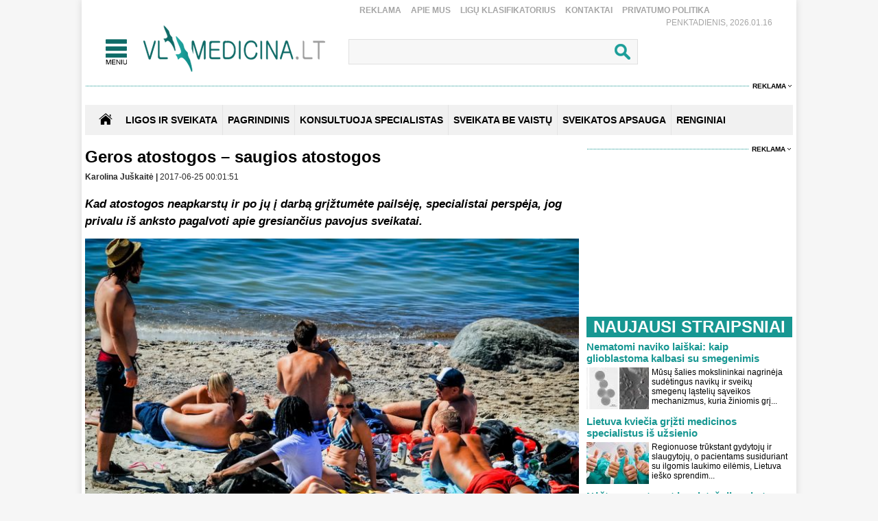

--- FILE ---
content_type: text/html
request_url: https://www.vlmedicina.lt/lt/geros-atostogos--saugios-atostogos
body_size: 14780
content:
<!DOCTYPE HTML>
<html lang="lt">
<head>
<title>Geros atostogos – saugios atostogos</title>
<meta name="author" content="Sveikatos apsauga. Medicina">
<meta http-equiv="content-type" content="text/html; charset=utf-8">
<meta name="robots" content="index, follow"> 
<meta name="description" content="Kad atostogos neapkarstų ir po jų į darbą grįžtumėte pailsėję, specialistai perspėja, jog privalu iš anksto pagalvoti apie gresiančius pavojus sveikatai.">
<meta name="revisit-after" content="2 days">
<base href="https://www.vlmedicina.lt/">
<meta name="keywords" content="atostogos, dehidratacija, saulės smūgis, skendimas, maudynės, saugumas">
<meta name="viewport" content="width=device-width, initial-scale=1.0">
<link rel="shortcut icon" type="image/x-icon" href="favicon.ico">
<link href="_images/medicina.css?v=10" rel="stylesheet" type="text/css">

<script type="text/javascript">
	var HTTP_HEADER="https://www.vlmedicina.lt";
	var HTTP_LANG="lt";
</script>
<script type="text/javascript" src="_images/jquery.js"></script>
<script async type="text/javascript" src="_images/custom.js?v=10"></script><link rel="canonical" href="https://www.vlmedicina.lt/lt/geros-atostogos--saugios-atostogos" ><!-- (C)2000-2013 Gemius SA - gemiusAudience / pp.vlmedicina.lt / Visa aplinka -->
<script type="text/javascript">
<!--//--><![CDATA[//><!--
var pp_gemius_identifier = 'p9BKUXNOa_twFskDZvakHHYXnKSBnNfl0qS1y3GE.5P._7';
// lines below shouldn't be edited
function gemius_pending(i) { window[i] = window[i] || function() {var x = window[i+'_pdata'] = window[i+'_pdata'] || []; x[x.length]=arguments;};};
gemius_pending('gemius_hit'); gemius_pending('gemius_event'); gemius_pending('pp_gemius_hit'); gemius_pending('pp_gemius_event');
(function(d,t) {try {var gt=d.createElement(t),s=d.getElementsByTagName(t)[0],l='http'+((location.protocol=='https:')?'s':''); gt.setAttribute('async','async');
gt.setAttribute('defer','defer'); gt.src=l+'://galt.hit.gemius.pl/xgemius.js'; s.parentNode.insertBefore(gt,s);} catch (e) {}})(document,'script');
//--><!]]>
</script><!-- Digital Matter -->
<script async src="https://core.dimatter.ai/pubs/vlmedicina-lt.min.js"></script>
<script>
       window.dimatter = window.dimatter || [];
       if (window.innerWidth >= 1101){
              window.dimatter.push(['VL00_Pixel']);
              window.dimatter.push(['VL01_1030x250']);
              window.dimatter.push(['VL02_300x600_1']);
              window.dimatter.push(['VL03_300x600_2']);
              window.dimatter.push(['VL04_728x90_1']);
              window.dimatter.push(['VL05_728x90_2']);
              window.dimatter.push(['VL06_728x90_3']);
              window.dimatter.push(['VL07_728x250']);
              window.dimatter.push(['VL12_640x480_OutStream']);
	      window.dimatter.push(['VL20_300x600_3']);
	      window.dimatter.push(['VL21_728x250']);
  window.dimatter.push(['vl_300x600_05']);
  window.dimatter.push(['vl_300x250_04']);
  window.dimatter.push(['vl_300x250_03']);
window.dimatter.push(['VL25_300x600_4']);
       } else {
              window.dimatter.push(['VL08_Mobile_300x250_1']);
              window.dimatter.push(['VL09_Mobile_300x250_2']);
              window.dimatter.push(['VL10_Mobile_Pixel']);
              window.dimatter.push(['VL11_Mobile_300x250_3']);
              window.dimatter.push(['VL13_Mobile_336x252_OutStream']);
              window.dimatter.push(['VL14_Mobile_300x250_4']);
              window.dimatter.push(['VL15_Mobile_300x250_5']);
	      window.dimatter.push(['vl22_mobile_inarticle_300x250']);
	      window.dimatter.push(['vl23_mobile_underarticle_300x250']);
	      window.dimatter.push(['vl24_mobile_300x250_6']);
       }
       window.dimatter.push(['_initialize']);
</script><!-- Global site tag (gtag.js) - Google Analytics -->
<script async src="https://www.googletagmanager.com/gtag/js?id=UA-21229392-1"></script>
<script>
  window.dataLayer = window.dataLayer || [];
  function gtag(){dataLayer.push(arguments);}
  gtag('js', new Date());

  gtag('config', 'UA-21229392-1');
</script>

		<meta property="og:image" content="https://www.vlmedicina.lt/images_mod/naujienos/brelispoilsiautoj922273.jpg">
		<meta property="og:image:width" content="720">
		<meta property="og:image:height" content="575">
		<meta property="og:title" content="Geros atostogos – saugios atostogos">
		<meta property="og:url" content="https://www.vlmedicina.lt/lt/geros-atostogos--saugios-atostogos">
		<meta property="og:type" content="website">
		<meta property="og:description"   content="Kad atostogos neapkarstų ir po jų į darbą grįžtumėte pailsėję, specialistai perspėja, jog privalu iš anksto pagalvoti apie gresiančius pavojus sveikatai."><script type="application/ld+json">{"@context":"http://schema.org/","@type":"NewsArticle","headline":"Geros atostogos u2013 saugios atostogos","author":{"@type":"Organization","name":"Karolina Juu0161kaitu0117"},"dateCreated":"2017-06-23T10:07:24+03:00","datePublished":"2017-06-25T00:01:51+03:00","dateModified":"2017-06-23T10:07:24+03:00","publisher":{"@type":"Organization","name":null,"url":null,"logo":{"@type":"ImageObject","url":"https://www.vlmedicina.lt/"}},"image":{"@type":"ImageObject","url":"https://www.vlmedicina.lt/images_mod/naujienos/brelispoilsiautoj922273.jpg"},"thumbnailUrl":"https://www.vlmedicina.lt/images_mod/naujienos/brelispoilsiautoj922273.jpg","mainEntityOfPage":"https://www.vlmedicina.lt/lt/geros-atostogos--saugios-atostogos","url":"https://www.vlmedicina.lt/lt/geros-atostogos--saugios-atostogos","discussionUrl":"https://www.vlmedicina.lt/lt/geros-atostogos--saugios-atostogos/action=komentaras","description":"Kad atostogos neapkarstu0173 ir po ju0173 u012f darbu0105 gru012fu017etumu0117te pailsu0117ju0119, specialistai perspu0117ja, jog privalu iu0161 anksto pagalvoti apie gresianu010dius pavojus sveikatai.","keywords":["deginimasis","dehidratacija","skendimas","saules-smugis","atostogos","saulu0117s smu016bgis","maudynu0117s","saugumas"],"wordCount":1073,"inLanguage":{"@type":"Language","name":"Lithuanian","alternateName":"lt"},"commentCount":0,"genre":["Sveikas ir grau017eus ku016bnas"]}</script><script src="https://www.vlmedicina.lt/admin/modules/news/news_isv/js/news_custom.js?v=10"></script><a id="hide_print_link" href="https://www.vlmedicina.lt/spausdinimas//lt/geros-atostogos--saugios-atostogos" rel="nofollow" style="display: none;"></a><script language="javascript" type="text/javascript">
function spausdinimas(ta,fullurl) {var mxd_url=document.getElementById("hide_print_link").href;if (fullurl) mxd_url=ta; else if (ta!=null) {mxd_url+="#"+ta;}var papas = window.open(mxd_url,"spausdinimas","toolbar=0,location=0,directories=0,status=0,menubar=0,scrollbars=1,copyhistory=0,resizable=0,width=740,height=600");
  }
 </script>
		<div id="fb-root"></div>
        <script>(function(d, s, id) {
        var js, fjs = d.getElementsByTagName(s)[0];
        if (d.getElementById(id)) return;
        js = d.createElement(s); js.id = id;
        js.src = "https://connect.facebook.net/en_US/sdk.js#xfbml=1&version=v3.0";
        fjs.parentNode.insertBefore(js, fjs);
        }(document, "script", "facebook-jssdk"));</script></head>
<body>
<div id="overlay" onclick="close_popup();"></div><div class="first_table">
<div class="div_pagr_top">
    <div class="div_btn_top_hd"><a href="https://www.vlmedicina.lt/lt/reklama-" title="Reklama" class="btn_hd_top">Reklama</a> <a href="https://www.vlmedicina.lt/lt/apie-mus-" title="Apie mus" class="btn_hd_top">Apie mus</a> <a href="https://www.vlmedicina.lt/lt/ligu-klasifikatorius-" title="Ligų klasifikatorius" class="btn_hd_top">Ligų klasifikatorius</a> <a href="https://www.vlmedicina.lt/lt/kontaktai-" title="Kontaktai" class="btn_hd_top">Kontaktai</a> <a href="https://www.vlmedicina.lt/lt/privatumo-politika" title="Privatumo Politika" class="btn_hd_top">Privatumo Politika</a> </div>
    <div class="div_data_txt">Penktadienis, 2026.01.16</div>
</div>
<div class="div_blt_logo_menu">
	<div class="logo_menu pop_elements">
		<div class="div_meniu1"><a href="javascript:void(0);" class="div_pgr_btn_menu" onclick="show_menu();"></a></div>
		<div class="div_logo1"><a href="https://www.vlmedicina.lt" title="Sveikatos ir medicinos žinios | VLmedicina.lt" class="div_logo"></a></div>
	</div>
   
<div class="menu_top_bg_trans pop_div" id="pop_menu">
	<div class="logo_menu pop_elements">
		<div class="div_meniu1"><a href="javascript:void(0);" class="div_pgr_btn_menu" onclick="show_menu();"></a></div>
		<div class="div_logo1"><a href="https://www.vlmedicina.lt" title="Sveikatos ir medicinos žinios | VLmedicina.lt" class="div_logo"></a></div>
	</div>
	<div class="menu_top_bg1"><div class="div_footBndiv">
				<a href="https://www.vlmedicina.lt/lt/ligos-ir-sveikata-" title="Ligos ir sveikata" class="btn_topmenulink1">Ligos ir sveikata</a>
				<a href="https://www.vlmedicina.lt/lt/ligos-ir-sveikata-/man-rupi" title="Man rūpi" class="btn_topmenulink2">Man rūpi</a><a href="https://www.vlmedicina.lt/lt/man-rupi/sirdis-ir-kraujotaka" title="Širdis ir kraujotaka" class="btn_topmenulink3">Širdis ir kraujotaka</a><a href="https://www.vlmedicina.lt/lt/man-rupi/plauciai-ir-kvepavimas-" title="Plaučiai ir kvėpavimas " class="btn_topmenulink3">Plaučiai ir kvėpavimas </a><a href="https://www.vlmedicina.lt/lt/man-rupi/virskinimo-sistema" title="Virškinimo sistema" class="btn_topmenulink3">Virškinimo sistema</a><a href="https://www.vlmedicina.lt/lt/man-rupi/endokrinine-sistema" title="Endokrininė sistema" class="btn_topmenulink3">Endokrininė sistema</a><a href="https://www.vlmedicina.lt/lt/man-rupi/smegenys-nervu-sistema" title="Smegenys, nervų sistema" class="btn_topmenulink3">Smegenys, nervų sistema</a><a href="https://www.vlmedicina.lt/lt/man-rupi/slapimo-organai-ir-inkstai" title="Šlapimo organai ir inkstai" class="btn_topmenulink3">Šlapimo organai ir inkstai</a><a href="https://www.vlmedicina.lt/lt/man-rupi/stuburas-kaulai-sanariai" title="Stuburas, kaulai, sąnariai" class="btn_topmenulink3">Stuburas, kaulai, sąnariai</a><a href="https://www.vlmedicina.lt/lt/man-rupi/raumenys-ir-sausgysles" title="Raumenys ir sausgyslės" class="btn_topmenulink3">Raumenys ir sausgyslės</a><a href="https://www.vlmedicina.lt/lt/man-rupi/lytiniai-organai-" title="Lytiniai organai" class="btn_topmenulink3">Lytiniai organai</a><a href="https://www.vlmedicina.lt/lt/man-rupi/oda-plaukai-ir-nagai" title="Oda, plaukai ir nagai" class="btn_topmenulink3">Oda, plaukai ir nagai</a><a href="https://www.vlmedicina.lt/lt/man-rupi/limfmazgiai-kraujas-ir-imunitetas-" title="Limfmazgiai, kraujas ir imunitetas " class="btn_topmenulink3">Limfmazgiai, kraujas ir imunitetas </a><a href="https://www.vlmedicina.lt/lt/man-rupi/krutys" title="Krūtys" class="btn_topmenulink3">Krūtys</a><a href="https://www.vlmedicina.lt/lt/man-rupi/akys" title="Akys" class="btn_topmenulink3">Akys</a><a href="https://www.vlmedicina.lt/lt/man-rupi/ausys-nosis-ir-gerkle" title="Ausys, nosis ir gerklė" class="btn_topmenulink3">Ausys, nosis ir gerklė</a><a href="https://www.vlmedicina.lt/lt/man-rupi/burna-ir-dantys" title="Burna ir dantys" class="btn_topmenulink3">Burna ir dantys</a><a href="https://www.vlmedicina.lt/lt/man-rupi/psichikos-ligos" title="Psichikos ligos" class="btn_topmenulink3">Psichikos ligos</a>
			</div><div class="div_footBndiv">
					<div class="btn_topmenudiv1">&nbsp;</div>
					<a href="https://www.vlmedicina.lt/lt/ligos-ir-sveikata-/simptomai-ir-ligos" title="Simptomai ir ligos" class="btn_topmenulink2">Simptomai ir ligos</a><a href="https://www.vlmedicina.lt/lt/simptomai-ir-ligos/alergija" title="Alergija" class="btn_topmenulink3">Alergija</a><a href="https://www.vlmedicina.lt/lt/simptomai-ir-ligos/vezys-ir-kraujo-ligos-" title="Vėžys ir kraujo ligos " class="btn_topmenulink3">Vėžys ir kraujo ligos </a><a href="https://www.vlmedicina.lt/lt/simptomai-ir-ligos/persalimas-ir-gripas" title="Peršalimas ir gripas" class="btn_topmenulink3">Peršalimas ir gripas</a><a href="https://www.vlmedicina.lt/lt/simptomai-ir-ligos/temperatura" title="Temperatūra" class="btn_topmenulink3">Temperatūra</a><a href="https://www.vlmedicina.lt/lt/simptomai-ir-ligos/kuno-tirpimas" title="Kūno tirpimas" class="btn_topmenulink3">Kūno tirpimas</a><a href="https://www.vlmedicina.lt/lt/simptomai-ir-ligos/skauda-sona" title="Skauda šoną" class="btn_topmenulink3">Skauda šoną</a><a href="https://www.vlmedicina.lt/lt/simptomai-ir-ligos/svorio-kontrole-valgymo-sutrikimai" title="Svorio kontrolė, valgymo sutrikimai" class="btn_topmenulink3">Svorio kontrolė, valgymo sutrikimai</a><a href="https://www.vlmedicina.lt/lt/simptomai-ir-ligos/priklausomybe" title="Priklausomybė" class="btn_topmenulink3">Priklausomybė</a><a href="https://www.vlmedicina.lt/lt/simptomai-ir-ligos/miego-sutrikimai" title="Miego sutrikimai" class="btn_topmenulink3">Miego sutrikimai</a><a href="https://www.vlmedicina.lt/lt/simptomai-ir-ligos/nuovargis-ir-silpnumas" title="Nuovargis ir silpnumas" class="btn_topmenulink3">Nuovargis ir silpnumas</a><a href="https://www.vlmedicina.lt/lt/simptomai-ir-ligos/infekcines-ligos" title="Infekcinės ligos" class="btn_topmenulink3">Infekcinės ligos</a>
				</div><div class="div_footBndiv">
					<div class="btn_topmenudiv1">&nbsp;</div>
					<a href="https://www.vlmedicina.lt/lt/ligos-ir-sveikata-/psichologija" title="Psichologija" class="btn_topmenulink2">Psichologija</a><a href="https://www.vlmedicina.lt/lt/ligos-ir-sveikata-/sveika-vaikyste" title="Sveika vaikystė" class="btn_topmenulink2">Sveika vaikystė</a><a href="https://www.vlmedicina.lt/lt/ligos-ir-sveikata-/zvilgsnis-i-praeiti" title="Žvilgsnis į praeitį" class="btn_topmenulink2">Žvilgsnis į praeitį</a><a href="https://www.vlmedicina.lt/lt/ligos-ir-sveikata-/sveika-senatve" title="Sveika senatvė" class="btn_topmenulink2">Sveika senatvė</a>
				</div><div class="div_footBndiv">
				<a href="https://www.vlmedicina.lt/lt/sveikata-be-vaistu" title="Sveikata be vaistų" class="btn_topmenulink1">Sveikata be vaistų</a>
				<a href="https://www.vlmedicina.lt/lt/sveikata-be-vaistu/gydymas-augalais" title="Gydymas augalais" class="btn_topmenulink2">Gydymas augalais</a><a href="https://www.vlmedicina.lt/lt/sveikata-be-vaistu/alternatyvios-terapijos" title="Alternatyvios terapijos" class="btn_topmenulink2">Alternatyvios terapijos</a><a href="https://www.vlmedicina.lt/lt/sveikata-be-vaistu/sveika-mityba" title="Sveika mityba" class="btn_topmenulink2">Sveika mityba</a><a href="https://www.vlmedicina.lt/lt/sveikata-be-vaistu/sveikas-ir-grazus-kunas" title="Sveikas ir gražus kūnas" class="btn_topmenulink2">Sveikas ir gražus kūnas</a><a href="https://www.vlmedicina.lt/lt/sveikata-be-vaistu/vegetaru-virtuve" title="Vegetarų virtuvė" class="btn_topmenulink2">Vegetarų virtuvė</a><a href="https://www.vlmedicina.lt/lt/sveikata-be-vaistu/jogos-asanos" title="Joga" class="btn_topmenulink2">Joga</a><a href="https://www.vlmedicina.lt/lt/sveikata-be-vaistu/sveika-dvasia" title="Sveika dvasia" class="btn_topmenulink2">Sveika dvasia</a><a href="https://www.vlmedicina.lt/lt/sveikata-be-vaistu/sekmes-istorijos" title="Sėkmės istorijos" class="btn_topmenulink2">Sėkmės istorijos</a>
			</div><div class="div_footBndiv">
				<a href="https://www.vlmedicina.lt/lt/renginiai-" title="Renginiai" class="btn_topmenulink1">Renginiai</a>
				
			</div><div class="div_footBndiv">
				<a href="https://www.vlmedicina.lt/lt/konsultuoja-specialistas" title="Konsultuoja specialistas" class="btn_topmenulink1">Konsultuoja specialistas</a>
				
			</div><div class="div_footBndiv">
				<a href="https://www.vlmedicina.lt/lt/sveikatos-apsauga" title="Sveikatos apsauga" class="btn_topmenulink1">Sveikatos apsauga</a>
				
			</div><div class="div_footBndiv">
				<a href="https://www.vlmedicina.lt/lt/nuomone" title="Nuomonė" class="btn_topmenulink1">Nuomonė</a>
				
			</div></div>
</div>
   	<div class="div_search_tbl pop_elements"><form method="post" action="https://www.vlmedicina.lt/lt/visos-naujienos/action=search"><input name="search_field" type="text" class="search_form1" onkeyup="search_naujienos(this.value);" autocomplete="off" /><input type="submit" value=" " name="search_submit" class="search_button1" /></form>
		<div class="paieska_div_bg pop_div" id="paieska_results"></div>
	</div>
</div>
<div class="div_reklama995"><span><a href="https://www.vlmedicina.lt/lt/reklama-" class="div_reklama_300link">Reklama</a></span></div><div><div class="top_baner" id="adnet_baneris_div_162"></div></div>
<div style="width:100%; height:0px; overflow:hidden;"><div class="top_baner" id="adnet_baneris_div_171"></div></div>
<div class="div_first_menu_silver_bg">
		<div class="div_first_menu_home"><a href="https://www.vlmedicina.lt" class="div_house_btn"></a></div>
    <div class="div_first_menu_tbl">
		<a href="https://www.vlmedicina.lt/lt/ligos-ir-sveikata" class="first_menu" title="Ligos ir sveikata">Ligos ir sveikata</a><div class="div_first_menu_line"></div><a href="https://www.vlmedicina.lt" class="first_menu" title="Pagrindinis">Pagrindinis</a><div class="div_first_menu_line"></div><a href="https://www.vlmedicina.lt/lt/konsultuoja-specialistas---" class="first_menu" title="KONSULTUOJA SPECIALISTAS">KONSULTUOJA SPECIALISTAS</a><div class="div_first_menu_line"></div><a href="https://www.vlmedicina.lt/lt/sveikata-be-vaistu-" class="first_menu" title="SVEIKATA BE VAISTŲ">SVEIKATA BE VAISTŲ</a><div class="div_first_menu_line"></div><a href="https://www.vlmedicina.lt/lt/sveikatos-apsauga-" class="first_menu" title="SVEIKATOS APSAUGA">SVEIKATOS APSAUGA</a><div class="div_first_menu_line"></div><a href="https://www.vlmedicina.lt/lt/renginiai--" class="first_menu" title="RENGINIAI">RENGINIAI</a>
    </div>
</div><div class="div_first_table_main1">
      <div class="divh1new">
  <h1>Geros atostogos – saugios atostogos</h1>
</div>
<div class="str_name_nrdata">
    <b>Karolina Juškaitė | </b>2017-06-25 00:01:51
    </div>
	<div class="teksas_naujienos"><p><strong><em>Kad atostogos neapkarstų ir po jų į darbą grįžtumėte pailsėję, specialistai perspėja, jog privalu iš anksto pagalvoti apie gresiančius pavojus sveikatai.</em></strong></p>

<div class="naujiena_width100" style="text-align:center">
<figure class="image" class="naujiena_width100" style="display:inline-block"><img id="image_2"  alt="" src="https://www.vlmedicina.lt/images_mod/gallery/2017/06/brelispoilsiautoj922273.jpg" class="naujiena_width100" width="720" />
<figcaption class="naujiena_width100" style="width:720px; text-align:center;">&copy; VLMEDICINA.LT (A. Kubaičio) nuotr.</figcaption>
</figure><div class="naujiena_width100" style="clear:both;"><div class="reklama_720"><span><a href="https://www.vlmedicina.lt/lt/reklama-" class="div_reklama_300link">Reklama</a></span></div>
    <div class="reklama_720img"><div class="top_baner" id="adnet_baneris_div_173"></div></div></div>
</div>

<p>Vasarą žmonės deginasi saulėje, kad oda įgautų švelniai rusvą atspalvį. Šis jiems dažniausiai asocijuojasi su gera sveikata, estetiniu grožiu. Bet ar žinote, kokį pavojų kelia tiesioginiai saulės spinduliai?</p>

<p>Pernelyg ilgai deginantis saulėje, ultravioletiniai spinduliai pakenkia odai. Šie spinduliai įsiskverbia į odą ir gali ją pažeisti &ndash; nuo nedidelio paraudimo iki antro laipsnio nudegimo su pūslėmis. Ultravioletiniai spinduliai ne tik nudegina. Kartais jie sukelia ilgalaikių sveikatos problemų, tokių kaip odos senėjimas ir odos vėžys. Būtent dėl to į ultravioletinių spindulių poveikį negalima numoti ranka. Labai šviesios odos, šlakuoti, daug apgamų turintys žmonės sunkiau pakelia saulės spindulių poveikį, nes jų organizme yra mažiau melanino. Tokie asmenys daug labiau linkę susirgti odos vėžiu.</p>

<p>Saulės spindulių sukeltas nudegimas pasireiškia ne iš karto. Oda parausta ir ima skaudėti praėjus kelioms valandoms po deginimosi saulėje. Paskui oda ima luptis. Nudegimų simptomai pasireiškia kiekvienam individualiai. Oda parausta, tampa karšta, skauda, peršti. Jei nudegimas didesnis, pavyzdžiui, antro laipsnio, iškyla skaidraus skysčio prisipildžiusių pūslių. Labai skausmingas bet koks prisilietimas prie tokios odos. Žmogui gali pakilti temperatūra, ima krėsti šaltis, darosi silpna.</p>

<p>Geriausias būdas išvengti nudegimo &ndash; saugotis tiesioginių saulės spindulių. Derėtų vengti saulės nuo 11 iki 16 val., nes tuo metu jos spinduliai kenksmingiausi. Galvą reikėtų prisidengti kepuraite, vilkėti šviesius, lengvus marškinėlius ilgomis rankovėmis, akis saugoti saulės akiniais su stipriu UV filtru. Reikėtų naudoti apsauginį kremą. Eiti iš namų patartina tik pasitepus kremu nuo saulės. Iš naujo pasitepti juo privalu paplaukiojus vandens telkinyje, nes oras ir smėlis sumažina kremo efektyvumą.</p>

<p><strong>Saulės pinklės</strong></p>

<p>Šilumos, arba saulės, smūgis ištinka tada, kai organizmas nepajėgia išskirti užtektinai prakaito kūno temperatūrai sumažinti, todėl kūno temperatūra gali pakilti iki 41 laipsnio ir daugiau. Organizmo galimybės reguliuoti kūno temperatūrą priklauso nuo individualių savybių. Pavyzdžiui, vaikų kūno vėsinimo sistema nėra gerai išsivysčiusi, todėl jiems kur kas labiau gresia šilumos smūgis. Vyresni žmonės taip pat jautriau reaguoja į šilumos perteklių.</p>

<p>Kaip saugotis šilumos smūgio ir ką daryti jam ištikus? Pirmiausia reikėtų atkreipti dėmesį į galbūt nuo saulės nukentėjusį žmogų. Jeigu jo oda paraudusi, karšta, sausa, žmogui sutrinka sąmonė, orientacija, jis tampa irzlus, pulsas yra dažnas ir silpnas, nedelskite ir kvieskite greitąją medicinos pagalbą. Nukentėjusiojo galvą pasukite į šoną, jam nuvilkite drabužius, atvėsinkite kūną &ndash; įvyniokite į šlapias paklodes ar rankšluosčius, stebėkite kvėpavimą ir širdies veiklą.</p>

<p>Tačiau geriausia užbėgti nelaimei už akių. Palaikykite reikiamą skysčių kiekį organizme, per dieną išgerkite maždaug nuo dviejų iki trijų litrų vandens. Atminkite, kad gerti būtina net ir tada, jeigu nejaučiate troškulio. Vilkėkite plonų, lengvų, šviesių audinių drabužius. Galvą, ypač vaikams, reikia pridengti nuo saulės. Negerkite alkoholio ir kofeino turinčių skysčių.</p>

<p><strong>Gresia dehidratacija </strong></p><div class="naujiena_width100" style="clear:both;"><div class="reklama_720"><span><a href="https://www.vlmedicina.lt/lt/reklama-" class="div_reklama_300link">Reklama</a></span></div>
    <div class="reklama_720img"><div class="top_baner check_baners_is_none" id="adnet_baneris_div_176"></div></div></div><div class='two-ads'>
<div class='left-ad'>
<div id='vl_300x250_04'></div>
</div>
<div class='right-ad'>
<div id='vl_300x250_03'></div>
</div>
</div>

<p>Dehidratacija &ndash; tai būklė, kai žmogus netenka daug skysčių, sutrinka skysčių pusiausvyra. Daug skysčių prarandama prakaituojant, šlapinantis, vemiant ar viduriuojant. Du trečdalius žmogaus kūno sudaro vanduo, kai skysčių kiekis organizme sumažėja, ištinka dehidratacija. Ji labiau gresia kūdikiams ir vyresniems žmonėms. Ji pasireiškia tokiais simptomais kaip silpnumas, didelis nuovargis, troškulys, išsausėjusi oda, besiveliantis liežuviu, išdžiūvusi burna. Sumažėja šlapimo kiekis, akivaizdžiai matosi įkritusios akys, kamuoja galvos skausmas, šleikštulys.</p>

<p>Valgykite maistą, kuriame yra daug skysčių, pvz., vaisius, daržoves, nuolatos palaikykite skysčių balansą organizme. Kai karšta, venkite intensyviai sportuoti. Geriausia mankštintis ar sportuoti anksti ryte ir vėlai vakare. Prieš mankštą turėtumėte atsigerti, o mankštindamiesi kas 15&ndash;20 minučių gurkštelėti vėsaus vandens. Karščiausiomis valandomis venkite sunkaus fizinio krūvio, apribokite tolimas keliones.</p>

<p><strong>Saugios maudynės </strong></p>

<p>Vasarą žmonės traukia prie vandens telkinių. Bet labai dažnai nė nesusimąsto, jog vėsinančiame baseino, jūros, ežero ar upės vandenyje tyko daugybė pavojų. Visgi maudynėmis reikėtų mėgautis be jokios rizikos. Kasmet vasarą nuskęsta daug žmonių. Ši nelaimė gresia kiekvienam besimaudančiajam, netgi labai šauniam plaukikui. Vis dėlto didžioji skenduolių dalis yra vaikai. Žmonės ima skęsti susiklosčius įvairioms situacijoms, dažniausiai per ilgai išbuvus vandenyje &ndash; dėl raumenų nuovargio ir mėšlungio, maudantis išgėrus alkoholio, nuskęstama ir vandenyje sustojus širdies ar plaučių veiklai.</p>

<p>Paplūdimyje laikykitės gelbėtojų tarnybos nurodymų ir išsiaiškinkite, ką reiškia paplūdimyje pakabintos signalinės vėliavos. Briskite į vandenį palengva, nepulkite stačia galva, nes kūnas turi po truputį priprasti prie vandens temperatūros. Nesimaudykite pavalgę sunkaus maisto ar išgėrę alkoholio. Neplaukiokite giliame vandens telkinyje vieni, plaukite palei krantą. Tik jūsų paties atsargumas ir atsakomybė gali apsaugoti gyvybę.</p>

<p>Vandenyje niekada nepalikite vienų vaikų. Su besimaudančiais mažaisiais turi būti suaugęs žmogus, net jei vaikas yra sekliame vandenyje. Seklumoje mažylis gali prisiryti vandens ir užspringti. Nepatartina vaikams vieniems plaukioti su pripučiamais gelbėjimo ratais, užsimaunamais ant liemens, nes jie ne visada padeda skęstant, o kartais netgi tampa didžiulės nelaimės priežastimi. Neleiskite vaikams plaukioti ir ant pripučiamų čiužinių. Jei imate vaiką kartu plaukioti valtimi, būtina jį apvilkti gelbėjimo liemene.</p>

<p>Jeigu nelaimė visgi atsitiko, tučtuojau kvieskite greitąją pagalbą. Jei vandens gylis ir jūsų galimybės leidžia pasiekti skęstantįjį, su kitais poilsiautojais paplūdimyje sudarykite gyvą grandinę, kad jį pasiektumėte.</p>

<p>Ant kranto ištrauktam skęstančiajam pradėkite daryti dirbtinį kvėpavimą (2 įpūtimai) ir netiesioginį širdies masažą (30 paspaudimų). Prieš darydami dirbtinį kvėpavimą, būtinai patikrinkite, ar neužblokuoti kvėpavimo takai, atloškite nukentėjusiojo galvą, kad atsivertų kvėpavimo takai. Dirbtinį kvėpavimą galima pradėti jau vandenyje, kai kojomis siekiate žemę. Kiekvienas išgelbėtas asmuo turi būti nuvežtas patikrinti į gydymo įstaigą dėl galimų komplikacijų.</p>

<p>Atostogaukime sveikai ir saugiai.</p>
<div class="clear" class="naujiena_width100" style="margin-bottom:5px;"></div><div class="reklama_720"><span><a href="https://www.vlmedicina.lt/lt/reklama-" class="div_reklama_300link">Reklama</a></span></div>
    <div class="reklama_720img"><div class="top_baner" id="adnet_baneris_div_170"></div></div></div>


<div class="like_bg">
	<div class="like_padding">
		<div class="like_txt">Ar šis straipsnis buvo naudingas?</div>
		<div style="clear:both"></div>
		<span class="ico_like " onclick="place_u_d_rating(1,207407);" id="up_rating_btn">Patinka (<span id="up_rating_count">0</span>)</span><span class="ico_dislike " onclick="place_u_d_rating(2,207407);" id="down_rating_btn">Nepatinka (<span id="down_rating_count">0</span>)</span>
	</div>
</div>
<div class="raiting_container">
	<div class="rating_text">Įvertinkite straipsni:</div>
	<div class="product_stars_big vote tooltip">
		<div class="product_rating_big "></div>
		<div class="rate rate1" onclick="place_rating(1,207407);"></div>
		<div class="rate rate2" onclick="place_rating(2,207407);"></div>
		<div class="rate rate3" onclick="place_rating(3,207407);"></div>
		<div class="rate rate4" onclick="place_rating(4,207407);"></div>
		<div class="rate rate5" onclick="place_rating(5,207407);"></div>
		<div class="tooltiptext" id="raiting_stars_tooltiptext"> Jūs dar nebalsavote</div>
	</div>
	
</div>
<div class="zymosbg1"><span class="zymostxt1">Žymos:</span> <a href="https://www.vlmedicina.lt/lt/geros-atostogos--saugios-atostogos/deginimasis" class="zymos_link1">deginimasis</a><span class="zymostxt2">,</span> <a href="https://www.vlmedicina.lt/lt/geros-atostogos--saugios-atostogos/dehidratacija" class="zymos_link1">dehidratacija</a><span class="zymostxt2">,</span> <a href="https://www.vlmedicina.lt/lt/geros-atostogos--saugios-atostogos/skendimas" class="zymos_link1">skendimas</a><span class="zymostxt2">,</span> <a href="https://www.vlmedicina.lt/lt/geros-atostogos--saugios-atostogos/saules-smugis" class="zymos_link1">saulės smūgis</a></div>
<div style="clear:both"></div>
<div class="zymosbg1"><span class="zymostxt1">Kategorijos:</span> <a href="https://www.vlmedicina.lt/lt/sveikata-be-vaistu/sveikas-ir-grazus-kunas" class="zymos_link1">Sveikas ir gražus kūnas</a></div>
<div style="clear:both"></div>
<div style="display:inline-block"><a href="https://www.vlmedicina.lt/lt/geros-atostogos--saugios-atostogos/action=komentaras" class="comment_link1" rel="nofollow">skaityti komentarus (0)</a></div>
<div style="display:inline-block"><a href="https://www.vlmedicina.lt/lt/geros-atostogos--saugios-atostogos/action=komentaras#coment_box" class="comment_link1" rel="nofollow">Rašyti komentarą</a></div>
<div class="dalintis_su_draugais_bg1">
	<div class="dalintis_padding">
        <div style="display:inline-block;">Pasidalinti su draugais</div>
        <div style="clear:both"></div>
        <div class="share_bg"><div class="shere_mygtukas"><div class="fb-share-button" data-href="https://www.vlmedicina.lt/lt/geros-atostogos--saugios-atostogos" data-layout="button_count"></div></div></div><div class="btn_spausdinti" onclick="spausdinimas();"></div>
    </div>
</div>
<div class="divh1new"><h2>Susiję straipsniai</h2></div><div class="divas_first_table2">
				<div class="nuotrauka1small"> <a href="https://www.vlmedicina.lt/lt/kaip-gelbeti-oda-nudegus-sauleje"><img src="images_mod/naujienos/2025/original_saugiaigrtisaulgalimakainudegusiodavisikainurimsta_unsplash803375_2.jpg" class="width100" alt="Kaip gelbėti odą nudegus saulėje?"></a>
								<div class="divh1newpadd"><a href="https://www.vlmedicina.lt/lt/kaip-gelbeti-oda-nudegus-sauleje" class="naujiena_link2">Kaip gelbėti odą nudegus saulėje?</a> <a href="https://www.vlmedicina.lt/lt/kaip-gelbeti-oda-nudegus-sauleje/action=komentaras" class="naujiena_link2" rel="nofollow"><span class="komentaras_nr2"></span></a> </div>
						  </div>
				<div class="nuotrauka1small"> <a href="https://www.vlmedicina.lt/lt/saugus-poilsis-prie-vandens-kaip-pasirupinti-savimi-ir-kitais"><img src="images_mod/naujienos/2021/saugumasirsveikataprievandens_pexelsnuotrauka827927_2.jpg" class="width100" alt="Saugus poilsis prie vandens: kaip pasirūpinti savimi ir kitais"></a>
								<div class="divh1newpadd"><a href="https://www.vlmedicina.lt/lt/saugus-poilsis-prie-vandens-kaip-pasirupinti-savimi-ir-kitais" class="naujiena_link2">Saugus poilsis prie vandens: kaip pasirūpinti savimi ir kitais</a> <a href="https://www.vlmedicina.lt/lt/saugus-poilsis-prie-vandens-kaip-pasirupinti-savimi-ir-kitais/action=komentaras" class="naujiena_link2" rel="nofollow"><span class="komentaras_nr2"></span></a> </div>
						  </div>
			</div><div class="reklama_720"><span><a href="https://www.vlmedicina.lt/lt/reklama-" class="div_reklama_300link">Reklama</a></span></div><div class="reklama_720img"><div class="top_baner" id="adnet_baneris_div_179"></div></div><div class="divas_first_table2">
				<div class="nuotrauka1small"> <a href="https://www.vlmedicina.lt/lt/dehidratacija-kas-isduoda-skysciu-trukuma-ir-kodel-vandens-gali-nepakakti"><img src="images_mod/naujienos/2025/original_svarbuirskysisudtis_unsplash451509_2.jpg" class="width100" alt="Dehidratacija: kas išduoda skysčių trūkumą ir kodėl vandens gali nepakakti?"></a>
								<div class="divh1newpadd"><a href="https://www.vlmedicina.lt/lt/dehidratacija-kas-isduoda-skysciu-trukuma-ir-kodel-vandens-gali-nepakakti" class="naujiena_link2">Dehidratacija: kas išduoda skysčių trūkumą ir kodėl vandens gali nepakakti?</a> <a href="https://www.vlmedicina.lt/lt/dehidratacija-kas-isduoda-skysciu-trukuma-ir-kodel-vandens-gali-nepakakti/action=komentaras" class="naujiena_link2" rel="nofollow"><span class="komentaras_nr2"></span></a> </div>
						  </div>
				<div class="nuotrauka1small"> <a href="https://www.vlmedicina.lt/lt/per-karscius-ypac-budrus-turetu-buti-vyresni-ir-letinemis-ligomis-sergantys-pacientai-"><img src="images_mod/naujienos/2024/08/bozenamarkevic1_2.jpg" class="width100" alt="Per karščius ypač budrūs turėtų būti vyresni ir lėtinėmis ligomis sergantys pacientai "></a>
								<div class="divh1newpadd"><a href="https://www.vlmedicina.lt/lt/per-karscius-ypac-budrus-turetu-buti-vyresni-ir-letinemis-ligomis-sergantys-pacientai-" class="naujiena_link2">Per karščius ypač budrūs turėtų būti vyresni ir lėtinėmis ligomis sergantys pacientai </a> <a href="https://www.vlmedicina.lt/lt/per-karscius-ypac-budrus-turetu-buti-vyresni-ir-letinemis-ligomis-sergantys-pacientai-/action=komentaras" class="naujiena_link2" rel="nofollow"><span class="komentaras_nr2"></span></a> </div>
						  </div>
			</div><div class="divas_first_table2">
				<div class="nuotrauka1small"> <a href="https://www.vlmedicina.lt/lt/tyrimas-vos-kas-desimtas-lietuvis-isgeria-reikiama-kieki-vandens"><img src="images_mod/naujienos/2024/vilniausvandenys750183_2.jpg" class="width100" alt="Tyrimas: vos kas dešimtas lietuvis išgeria reikiamą kiekį vandens"></a>
								<div class="divh1newpadd"><a href="https://www.vlmedicina.lt/lt/tyrimas-vos-kas-desimtas-lietuvis-isgeria-reikiama-kieki-vandens" class="naujiena_link2">Tyrimas: vos kas dešimtas lietuvis išgeria reikiamą kiekį vandens</a> <a href="https://www.vlmedicina.lt/lt/tyrimas-vos-kas-desimtas-lietuvis-isgeria-reikiama-kieki-vandens/action=komentaras" class="naujiena_link2" rel="nofollow"><span class="komentaras_nr2"></span></a> </div>
						  </div>
				<div class="nuotrauka1small"> <a href="https://www.vlmedicina.lt/lt/skenduoliu-statistika-blogina-pervertinantieji-savo-jegas"><img src="images_mod/naujienos/2024/modestarudokien868986_2.jpg" class="width100" alt="Skenduolių statistiką blogina pervertinantieji savo jėgas"></a>
								<div class="divh1newpadd"><a href="https://www.vlmedicina.lt/lt/skenduoliu-statistika-blogina-pervertinantieji-savo-jegas" class="naujiena_link2">Skenduolių statistiką blogina pervertinantieji savo jėgas</a> <a href="https://www.vlmedicina.lt/lt/skenduoliu-statistika-blogina-pervertinantieji-savo-jegas/action=komentaras" class="naujiena_link2" rel="nofollow"><span class="komentaras_nr2"></span></a> </div>
						  </div>
			</div><div class="divas_first_table2">
				<div class="nuotrauka1small"> <a href="https://www.vlmedicina.lt/lt/pirmoji-pagalba-nukentejusiems-nuo-karscio--vanduo-ir-elektrolitai"><img src="images_mod/naujienos/2024/norspirmiejiilumosarsaulssmgiosimptomainraitinryksjuosdertirtirimtai_shutterstocknuotr212883_2.jpg" class="width100" alt="Pirmoji pagalba nukentėjusiems nuo karščio – vanduo ir elektrolitai"></a>
								<div class="divh1newpadd"><a href="https://www.vlmedicina.lt/lt/pirmoji-pagalba-nukentejusiems-nuo-karscio--vanduo-ir-elektrolitai" class="naujiena_link2">Pirmoji pagalba nukentėjusiems nuo karščio – vanduo ir elektrolitai</a> <a href="https://www.vlmedicina.lt/lt/pirmoji-pagalba-nukentejusiems-nuo-karscio--vanduo-ir-elektrolitai/action=komentaras" class="naujiena_link2" rel="nofollow"><span class="komentaras_nr2"></span></a> </div>
						  </div>
				<div class="nuotrauka1small"> <a href="https://www.vlmedicina.lt/lt/per-karscius-patariama-i-mityba-itraukti-daugiau-mineralu"><img src="images_mod/naujienos/2023/asociatyvinuotrauka1246930_2.jpg" class="width100" alt="Per karščius patariama į mitybą įtraukti daugiau mineralų"></a>
								<div class="divh1newpadd"><a href="https://www.vlmedicina.lt/lt/per-karscius-patariama-i-mityba-itraukti-daugiau-mineralu" class="naujiena_link2">Per karščius patariama į mitybą įtraukti daugiau mineralų</a> <a href="https://www.vlmedicina.lt/lt/per-karscius-patariama-i-mityba-itraukti-daugiau-mineralu/action=komentaras" class="naujiena_link2" rel="nofollow"><span class="komentaras_nr2"></span></a> </div>
						  </div>
			</div><div class="divas_first_table2">
				<div class="nuotrauka1small"> <a href="https://www.vlmedicina.lt/lt/nuolat-dziusta-burna-sio-simptomo-ignoruoti-nevalia"><img src="images_mod/naujienos/2019/vaizdin_nuotrauka_shutterstock450374_2.jpg" class="width100" alt="Nuolat džiūsta burna? Šio simptomo ignoruoti nevalia"></a>
								<div class="divh1newpadd"><a href="https://www.vlmedicina.lt/lt/nuolat-dziusta-burna-sio-simptomo-ignoruoti-nevalia" class="naujiena_link2">Nuolat džiūsta burna? Šio simptomo ignoruoti nevalia</a> <a href="https://www.vlmedicina.lt/lt/nuolat-dziusta-burna-sio-simptomo-ignoruoti-nevalia/action=komentaras" class="naujiena_link2" rel="nofollow"><span class="komentaras_nr2"></span></a> </div>
						  </div>
				<div class="nuotrauka1small"> <a href="https://www.vlmedicina.lt/lt/kiek-vandens-reikia-isgerti-per-diena-apskaiciuoti-galima-pagal-formule"><img src="images_mod/naujienos/2019/citrina484787_2.jpg" class="width100" alt="Kiek vandens reikia išgerti per dieną: apskaičiuoti galima pagal formulę"></a>
								<div class="divh1newpadd"><a href="https://www.vlmedicina.lt/lt/kiek-vandens-reikia-isgerti-per-diena-apskaiciuoti-galima-pagal-formule" class="naujiena_link2">Kiek vandens reikia išgerti per dieną: apskaičiuoti galima pagal formulę</a> <a href="https://www.vlmedicina.lt/lt/kiek-vandens-reikia-isgerti-per-diena-apskaiciuoti-galima-pagal-formule/action=komentaras" class="naujiena_link2" rel="nofollow"><span class="komentaras_nr2"></span></a> </div>
						  </div>
			</div><div class="divas_first_table2">
				
				
			</div></div>
<div class="div_first_table_main2">
    <div class="div_reklama300p"><span><a href="https://www.vlmedicina.lt/lt/reklama-" class="div_reklama_300link">Reklama</a></span></div><div class="div_reklama300"><div id='VL02_300x600_1' class='h600'></div></div><div class="div_reklama300"><iframe style="border: none; overflow: hidden; width: 300px; " src="//www.facebook.com/plugins/likebox.php?href=https%3A%2F%2Fwww.facebook.com%2Fpages%2FVakar%25C5%25B3-Lietuvos-medicina%2F129701233762441%3Fref%3Dts&width=300&height=300&colorscheme=light&show_faces=true&border_color&stream=false&header=false&appId=153475538067352&locale=lt_LT" frameborder="0" scrolling="no" width="320" height="210"></iframe></div> <div><div class="newest_divh1">NAUJAUSI STRAIPSNIAI</div><div class="newest_divh2"><a href="https://www.vlmedicina.lt/lt/nematomi-naviko-laiskai-kaip-glioblastoma-kalbasi-su-smegenimis" class="newest_btnh2">Nematomi naviko laiškai: kaip glioblastoma kalbasi su smegenimis</a></div>
                <div class="newest_div_pht1"><a href="https://www.vlmedicina.lt/lt/nematomi-naviko-laiskai-kaip-glioblastoma-kalbasi-su-smegenimis"><img src="images_mod/naujienos/2026/original_2ad4_522313_figure_1866220_3.jpg" alt="Nematomi naviko laiškai: kaip glioblastoma kalbasi su smegenimis" class="width100" height="61"></a></div>
                <div class="newest_div_p1">Mūsų šalies mokslininkai nagrinėja sudėtingus navikų ir sveikų smegenų ląstelių sąveikos mechanizmus, kuria žiniomis grį...</div>	<div class="newest_divh2"><a href="https://www.vlmedicina.lt/lt/lietuva-kviecia-grizti-medicinos-specialistus-is-uzsienio" class="newest_btnh2">Lietuva kviečia grįžti medicinos specialistus iš užsienio</a></div>
                <div class="newest_div_pht1"><a href="https://www.vlmedicina.lt/lt/lietuva-kviecia-grizti-medicinos-specialistus-is-uzsienio"><img src="images_mod/naujienos/GYDYTOJAI_3.jpg" alt="Lietuva kviečia grįžti medicinos specialistus iš užsienio" class="width100" height="61"></a></div>
                <div class="newest_div_p1">Regionuose trūkstant gydytojų ir slaugytojų, o pacientams susiduriant su ilgomis laukimo eilėmis, Lietuva ieško sprendim...</div>	<div class="newest_divh2"><a href="https://www.vlmedicina.lt/lt/nestumo-metu-net-ir-vaistazoliu-arbatos-gali-pakenkti" class="newest_btnh2">Nėštumo metu net ir vaistažolių arbatos gali pakenkti</a></div>
                <div class="newest_div_pht1"><a href="https://www.vlmedicina.lt/lt/nestumo-metu-net-ir-vaistazoliu-arbatos-gali-pakenkti"><img src="images_mod/naujienos/img_1844410626_3.jpg" alt="Nėštumo metu net ir vaistažolių arbatos gali pakenkti" class="width100" height="61"></a></div>
                <div class="newest_div_p1">Nėštumas &ndash; ypatingas laikotarpis, kai moters organizmas patiria daugybę pokyčių, o net ir nedideli sveikatos sutri...</div>	<div class="newest_divh2"><a href="https://www.vlmedicina.lt/lt/lietuvos-proverzis-kovoje-su-hepatitu-c-ir-kepenu-sveikatos-kultura" class="newest_btnh2">Lietuvos proveržis kovoje su hepatitu C ir kepenų sveikatos kultūra</a></div>
                <div class="newest_div_pht1"><a href="https://www.vlmedicina.lt/lt/lietuvos-proverzis-kovoje-su-hepatitu-c-ir-kepenu-sveikatos-kultura"><img src="images_mod/naujienos/2018/liver-2934612_1280478406_3.png" alt="Lietuvos proveržis kovoje su hepatitu C ir kepenų sveikatos kultūra" class="width100" height="61"></a></div>
                <div class="newest_div_p1">Kepenys &ndash; vienas sudėtingiausių žmogaus organų, nuo kurio priklauso viso organizmo stabili veikla. Jos dalyvauja m...</div>	<div class="newest_divh2"><a href="https://www.vlmedicina.lt/lt/nemokamas-skiepas-nuo-pavojingos-infekcijos--daugiau-gyventoju-grupiu" class="newest_btnh2">Nemokamas skiepas nuo pavojingos infekcijos – daugiau gyventojų grupių</a></div>
                <div class="newest_div_pht1"><a href="https://www.vlmedicina.lt/lt/nemokamas-skiepas-nuo-pavojingos-infekcijos--daugiau-gyventoju-grupiu"><img src="images_mod/naujienos/2018/skiepai547984_3.jpg" alt="Nemokamas skiepas nuo pavojingos infekcijos – daugiau gyventojų grupių" class="width100" height="61"></a></div>
                <div class="newest_div_p1">Plaučių uždegimas ir kitos pneumokokinės infekcijos sukeliamos ligos kasmet paliečia tūkstančius žmonių, tačiau galimybė...</div>	 </div><div class="div_reklama300p"><span><a href="https://www.vlmedicina.lt/lt/reklama-" class="div_reklama_300link">Reklama</a></span></div><div class="div_reklama300"><div id='VL25_300x600_4' class='h600' style="padding-bottom:10px"></div>
<div id='VL03_300x600_2' class='h600'></div></div><div class="zymos_divh1">Populiarios žymos</div>
        	<div class="pop_zymos_container"><a href="https://www.vlmedicina.lt/lt/grozis" class="pop_zymos_cell" style="font-size:10px;"><span class="pop_zymos_cell_helper"></span><span class="pop_zymos_cell_text">grožis</span></a><a href="https://www.vlmedicina.lt/lt/sveikatos-paslaugos" class="pop_zymos_cell" style="font-size:10px;"><span class="pop_zymos_cell_helper"></span><span class="pop_zymos_cell_text">sveikatos paslaugos</span></a><a href="https://www.vlmedicina.lt/lt/antsvoris" class="pop_zymos_cell" style="font-size:10px;"><span class="pop_zymos_cell_helper"></span><span class="pop_zymos_cell_text">antsvoris</span></a><a href="https://www.vlmedicina.lt/lt/sveikatos-draudimas" class="pop_zymos_cell" style="font-size:10px;"><span class="pop_zymos_cell_helper"></span><span class="pop_zymos_cell_text">sveikatos draudimas</span></a><a href="https://www.vlmedicina.lt/lt/sanariai" class="pop_zymos_cell" style="font-size:10px;"><span class="pop_zymos_cell_helper"></span><span class="pop_zymos_cell_text">sąnariai</span></a><a href="https://www.vlmedicina.lt/lt/onkologija" class="pop_zymos_cell" style="font-size:10px;"><span class="pop_zymos_cell_helper"></span><span class="pop_zymos_cell_text">onkologija</span></a><a href="https://www.vlmedicina.lt/lt/augalai" class="pop_zymos_cell" style="font-size:10px;"><span class="pop_zymos_cell_helper"></span><span class="pop_zymos_cell_text">augalai</span></a><a href="https://www.vlmedicina.lt/lt/reabilitacija" class="pop_zymos_cell" style="font-size:10px;"><span class="pop_zymos_cell_helper"></span><span class="pop_zymos_cell_text">reabilitacija</span></a><a href="https://www.vlmedicina.lt/lt/erkinis-encefalitas" class="pop_zymos_cell" style="font-size:10px;"><span class="pop_zymos_cell_helper"></span><span class="pop_zymos_cell_text">erkinis encefalitas</span></a><a href="https://www.vlmedicina.lt/lt/psdf-lesos" class="pop_zymos_cell" style="font-size:10px;"><span class="pop_zymos_cell_helper"></span><span class="pop_zymos_cell_text">PSDF lėšos</span></a><a href="https://www.vlmedicina.lt/lt/slapimo-nelaikymas" class="pop_zymos_cell" style="font-size:10px;"><span class="pop_zymos_cell_helper"></span><span class="pop_zymos_cell_text">šlapimo nelaikymas</span></a><a href="https://www.vlmedicina.lt/lt/joga" class="pop_zymos_cell" style="font-size:10px;"><span class="pop_zymos_cell_helper"></span><span class="pop_zymos_cell_text">Joga</span></a><a href="https://www.vlmedicina.lt/lt/maisto-papildai" class="pop_zymos_cell" style="font-size:10px;"><span class="pop_zymos_cell_helper"></span><span class="pop_zymos_cell_text">Maisto papildai</span></a><a href="https://www.vlmedicina.lt/lt/traumos" class="pop_zymos_cell" style="font-size:10px;"><span class="pop_zymos_cell_helper"></span><span class="pop_zymos_cell_text">traumos</span></a><a href="https://www.vlmedicina.lt/lt/slauga" class="pop_zymos_cell" style="font-size:10px;"><span class="pop_zymos_cell_helper"></span><span class="pop_zymos_cell_text">slauga</span></a><a href="https://www.vlmedicina.lt/lt/reforma" class="pop_zymos_cell" style="font-size:10px;"><span class="pop_zymos_cell_helper"></span><span class="pop_zymos_cell_text">reforma</span></a><a href="https://www.vlmedicina.lt/lt/cukrinis-diabetas" class="pop_zymos_cell" style="font-size:10px;"><span class="pop_zymos_cell_helper"></span><span class="pop_zymos_cell_text">cukrinis diabetas</span></a><a href="https://www.vlmedicina.lt/lt/vaiku-mityba" class="pop_zymos_cell" style="font-size:10px;"><span class="pop_zymos_cell_helper"></span><span class="pop_zymos_cell_text">vaikų mityba</span></a><a href="https://www.vlmedicina.lt/lt/sveikata" class="pop_zymos_cell" style="font-size:10px;"><span class="pop_zymos_cell_helper"></span><span class="pop_zymos_cell_text">sveikata</span></a><a href="https://www.vlmedicina.lt/lt/pacientai" class="pop_zymos_cell" style="font-size:10px;"><span class="pop_zymos_cell_helper"></span><span class="pop_zymos_cell_text">pacientai</span></a><a href="https://www.vlmedicina.lt/lt/nemiga" class="pop_zymos_cell" style="font-size:10px;"><span class="pop_zymos_cell_helper"></span><span class="pop_zymos_cell_text">nemiga</span></a><a href="https://www.vlmedicina.lt/lt/sportas" class="pop_zymos_cell" style="font-size:10px;"><span class="pop_zymos_cell_helper"></span><span class="pop_zymos_cell_text">sportas</span></a><a href="https://www.vlmedicina.lt/lt/vytenis-andriukaitis" class="pop_zymos_cell" style="font-size:10px;"><span class="pop_zymos_cell_helper"></span><span class="pop_zymos_cell_text">Vytenis Andriukaitis</span></a><a href="https://www.vlmedicina.lt/lt/alkoholizmas" class="pop_zymos_cell" style="font-size:10px;"><span class="pop_zymos_cell_helper"></span><span class="pop_zymos_cell_text">alkoholizmas</span></a><a href="https://www.vlmedicina.lt/lt/santaros-klinikos" class="pop_zymos_cell" style="font-size:10px;"><span class="pop_zymos_cell_helper"></span><span class="pop_zymos_cell_text">Santaros klinikos</span></a><a href="https://www.vlmedicina.lt/lt/mityba" class="pop_zymos_cell" style="font-size:11px;"><span class="pop_zymos_cell_helper"></span><span class="pop_zymos_cell_text">Mityba</span></a><a href="https://www.vlmedicina.lt/lt/vaistu-kainos" class="pop_zymos_cell" style="font-size:11px;"><span class="pop_zymos_cell_helper"></span><span class="pop_zymos_cell_text">vaistų kainos</span></a><a href="https://www.vlmedicina.lt/lt/korupcija" class="pop_zymos_cell" style="font-size:11px;"><span class="pop_zymos_cell_helper"></span><span class="pop_zymos_cell_text">korupcija</span></a><a href="https://www.vlmedicina.lt/lt/nestumas-" class="pop_zymos_cell" style="font-size:11px;"><span class="pop_zymos_cell_helper"></span><span class="pop_zymos_cell_text">nėštumas</span></a><a href="https://www.vlmedicina.lt/lt/skydliauke" class="pop_zymos_cell" style="font-size:11px;"><span class="pop_zymos_cell_helper"></span><span class="pop_zymos_cell_text">skydliaukė</span></a><a href="https://www.vlmedicina.lt/lt/skiepai" class="pop_zymos_cell" style="font-size:11px;"><span class="pop_zymos_cell_helper"></span><span class="pop_zymos_cell_text">Skiepai</span></a><a href="https://www.vlmedicina.lt/lt/savizudybes" class="pop_zymos_cell" style="font-size:11px;"><span class="pop_zymos_cell_helper"></span><span class="pop_zymos_cell_text">savižudybės</span></a><a href="https://www.vlmedicina.lt/lt/renginiai" class="pop_zymos_cell" style="font-size:11px;"><span class="pop_zymos_cell_helper"></span><span class="pop_zymos_cell_text">Renginiai</span></a><a href="https://www.vlmedicina.lt/lt/vaikai" class="pop_zymos_cell" style="font-size:11px;"><span class="pop_zymos_cell_helper"></span><span class="pop_zymos_cell_text">Vaikai</span></a><a href="https://www.vlmedicina.lt/lt/kraujo-donoryste" class="pop_zymos_cell" style="font-size:11px;"><span class="pop_zymos_cell_helper"></span><span class="pop_zymos_cell_text">kraujo donorystė</span></a><a href="https://www.vlmedicina.lt/lt/alkoholio-kontrole" class="pop_zymos_cell" style="font-size:11px;"><span class="pop_zymos_cell_helper"></span><span class="pop_zymos_cell_text">alkoholio kontrolė</span></a><a href="https://www.vlmedicina.lt/lt/alkoholio-vartojimas" class="pop_zymos_cell" style="font-size:11px;"><span class="pop_zymos_cell_helper"></span><span class="pop_zymos_cell_text">alkoholio vartojimas</span></a><a href="https://www.vlmedicina.lt/lt/psichikos-sveikata" class="pop_zymos_cell" style="font-size:11px;"><span class="pop_zymos_cell_helper"></span><span class="pop_zymos_cell_text">psichikos sveikata</span></a><a href="https://www.vlmedicina.lt/lt/insultas" class="pop_zymos_cell" style="font-size:11px;"><span class="pop_zymos_cell_helper"></span><span class="pop_zymos_cell_text">insultas</span></a><a href="https://www.vlmedicina.lt/lt/prostatos-vezys" class="pop_zymos_cell" style="font-size:11px;"><span class="pop_zymos_cell_helper"></span><span class="pop_zymos_cell_text">prostatos vėžys</span></a><a href="https://www.vlmedicina.lt/lt/vitaminas-d" class="pop_zymos_cell" style="font-size:11px;"><span class="pop_zymos_cell_helper"></span><span class="pop_zymos_cell_text">vitaminas D</span></a><a href="https://www.vlmedicina.lt/lt/akys" class="pop_zymos_cell" style="font-size:11px;"><span class="pop_zymos_cell_helper"></span><span class="pop_zymos_cell_text">akys</span></a><a href="https://www.vlmedicina.lt/lt/nutukimas" class="pop_zymos_cell" style="font-size:11px;"><span class="pop_zymos_cell_helper"></span><span class="pop_zymos_cell_text">nutukimas</span></a><a href="https://www.vlmedicina.lt/lt/transplantacija" class="pop_zymos_cell" style="font-size:11px;"><span class="pop_zymos_cell_helper"></span><span class="pop_zymos_cell_text">transplantacija</span></a><a href="https://www.vlmedicina.lt/lt/skiepai" class="pop_zymos_cell" style="font-size:11px;"><span class="pop_zymos_cell_helper"></span><span class="pop_zymos_cell_text">skiepai</span></a><a href="https://www.vlmedicina.lt/lt/nestumas" class="pop_zymos_cell" style="font-size:11px;"><span class="pop_zymos_cell_helper"></span><span class="pop_zymos_cell_text">Nėštumas</span></a><a href="https://www.vlmedicina.lt/lt/slaugytojai" class="pop_zymos_cell" style="font-size:12px;"><span class="pop_zymos_cell_helper"></span><span class="pop_zymos_cell_text">slaugytojai</span></a><a href="https://www.vlmedicina.lt/lt/fizinis-aktyvumas" class="pop_zymos_cell" style="font-size:12px;"><span class="pop_zymos_cell_helper"></span><span class="pop_zymos_cell_text">fizinis aktyvumas</span></a><a href="https://www.vlmedicina.lt/lt/priklausomybe" class="pop_zymos_cell" style="font-size:12px;"><span class="pop_zymos_cell_helper"></span><span class="pop_zymos_cell_text">priklausomybė</span></a><a href="https://www.vlmedicina.lt/lt/depresija" class="pop_zymos_cell" style="font-size:12px;"><span class="pop_zymos_cell_helper"></span><span class="pop_zymos_cell_text">depresija</span></a><a href="https://www.vlmedicina.lt/lt/sveika-gyvensena" class="pop_zymos_cell" style="font-size:12px;"><span class="pop_zymos_cell_helper"></span><span class="pop_zymos_cell_text">Sveika gyvensena</span></a><a href="https://www.vlmedicina.lt/lt/sirdies-ir-kraujagys" class="pop_zymos_cell" style="font-size:12px;"><span class="pop_zymos_cell_helper"></span><span class="pop_zymos_cell_text">širdies ir kraujagyslių ligos</span></a><a href="https://www.vlmedicina.lt/lt/alkoholis" class="pop_zymos_cell" style="font-size:12px;"><span class="pop_zymos_cell_helper"></span><span class="pop_zymos_cell_text">alkoholis</span></a><a href="https://www.vlmedicina.lt/lt/ziv" class="pop_zymos_cell" style="font-size:12px;"><span class="pop_zymos_cell_helper"></span><span class="pop_zymos_cell_text">ŽIV</span></a><a href="https://www.vlmedicina.lt/lt/alergija" class="pop_zymos_cell" style="font-size:12px;"><span class="pop_zymos_cell_helper"></span><span class="pop_zymos_cell_text">alergija</span></a><a href="https://www.vlmedicina.lt/lt/atlyginimai" class="pop_zymos_cell" style="font-size:12px;"><span class="pop_zymos_cell_helper"></span><span class="pop_zymos_cell_text">atlyginimai</span></a><a href="https://www.vlmedicina.lt/lt/kruties-vezys" class="pop_zymos_cell" style="font-size:12px;"><span class="pop_zymos_cell_helper"></span><span class="pop_zymos_cell_text">krūties vėžys</span></a><a href="https://www.vlmedicina.lt/lt/persalimas" class="pop_zymos_cell" style="font-size:13px;"><span class="pop_zymos_cell_helper"></span><span class="pop_zymos_cell_text">peršalimas</span></a><a href="https://www.vlmedicina.lt/lt/kompensuojamieji-vai" class="pop_zymos_cell" style="font-size:13px;"><span class="pop_zymos_cell_helper"></span><span class="pop_zymos_cell_text">kompensuojamieji vaistai</span></a><a href="https://www.vlmedicina.lt/lt/vegetariskas-maistas" class="pop_zymos_cell" style="font-size:13px;"><span class="pop_zymos_cell_helper"></span><span class="pop_zymos_cell_text">Vegetariškas maistas</span></a><a href="https://www.vlmedicina.lt/lt/odos-prieziura" class="pop_zymos_cell" style="font-size:13px;"><span class="pop_zymos_cell_helper"></span><span class="pop_zymos_cell_text">odos priežiūra</span></a><a href="https://www.vlmedicina.lt/lt/sveikatos-apsauga" class="pop_zymos_cell" style="font-size:13px;"><span class="pop_zymos_cell_helper"></span><span class="pop_zymos_cell_text">sveikatos apsauga</span></a><a href="https://www.vlmedicina.lt/lt/respublikine-siauliu" class="pop_zymos_cell" style="font-size:13px;"><span class="pop_zymos_cell_helper"></span><span class="pop_zymos_cell_text">Respublikinė Šiaulių ligoninė</span></a><a href="https://www.vlmedicina.lt/lt/vaistai" class="pop_zymos_cell" style="font-size:14px;"><span class="pop_zymos_cell_helper"></span><span class="pop_zymos_cell_text">vaistai</span></a><a href="https://www.vlmedicina.lt/lt/kauno-klinikos" class="pop_zymos_cell" style="font-size:14px;"><span class="pop_zymos_cell_helper"></span><span class="pop_zymos_cell_text">Kauno klinikos</span></a><a href="https://www.vlmedicina.lt/lt/stresas" class="pop_zymos_cell" style="font-size:14px;"><span class="pop_zymos_cell_helper"></span><span class="pop_zymos_cell_text">stresas</span></a><a href="https://www.vlmedicina.lt/lt/organu-donoryste" class="pop_zymos_cell" style="font-size:14px;"><span class="pop_zymos_cell_helper"></span><span class="pop_zymos_cell_text">organų donorystė</span></a><a href="https://www.vlmedicina.lt/lt/vezys" class="pop_zymos_cell" style="font-size:16px;"><span class="pop_zymos_cell_helper"></span><span class="pop_zymos_cell_text">vėžys</span></a><a href="https://www.vlmedicina.lt/lt/gripas" class="pop_zymos_cell" style="font-size:17px;"><span class="pop_zymos_cell_helper"></span><span class="pop_zymos_cell_text">gripas</span></a><a href="https://www.vlmedicina.lt/lt/covid-19" class="pop_zymos_cell" style="font-size:17px;"><span class="pop_zymos_cell_helper"></span><span class="pop_zymos_cell_text">COVID-19</span></a><a href="https://www.vlmedicina.lt/lt/koronavirusas" class="pop_zymos_cell" style="font-size:17px;"><span class="pop_zymos_cell_helper"></span><span class="pop_zymos_cell_text">koronavirusas</span></a><a href="https://www.vlmedicina.lt/lt/sveika-mityba" class="pop_zymos_cell" style="font-size:18px;"><span class="pop_zymos_cell_helper"></span><span class="pop_zymos_cell_text">sveika mityba</span></a></div><div id='vl_300x600_05' class='sticky-block'></div></div>
</div>
<div class="div_green_foot_bg">
	<div class="div_footBndiv3">
				<a href="https://www.vlmedicina.lt/lt/ligos-ir-sveikata-" title="Ligos ir sveikata" class="btn_footlink1">Ligos ir sveikata</a>
				<a href="https://www.vlmedicina.lt/lt/ligos-ir-sveikata-/man-rupi" title="Man rūpi" class="btn_footlink2">Man rūpi</a><a href="https://www.vlmedicina.lt/lt/man-rupi/sirdis-ir-kraujotaka" title="Širdis ir kraujotaka" class="btn_footlink3">Širdis ir kraujotaka</a><a href="https://www.vlmedicina.lt/lt/man-rupi/plauciai-ir-kvepavimas-" title="Plaučiai ir kvėpavimas " class="btn_footlink3">Plaučiai ir kvėpavimas </a><a href="https://www.vlmedicina.lt/lt/man-rupi/virskinimo-sistema" title="Virškinimo sistema" class="btn_footlink3">Virškinimo sistema</a><a href="https://www.vlmedicina.lt/lt/man-rupi/endokrinine-sistema" title="Endokrininė sistema" class="btn_footlink3">Endokrininė sistema</a><a href="https://www.vlmedicina.lt/lt/man-rupi/smegenys-nervu-sistema" title="Smegenys, nervų sistema" class="btn_footlink3">Smegenys, nervų sistema</a><a href="https://www.vlmedicina.lt/lt/man-rupi/slapimo-organai-ir-inkstai" title="Šlapimo organai ir inkstai" class="btn_footlink3">Šlapimo organai ir inkstai</a><a href="https://www.vlmedicina.lt/lt/man-rupi/stuburas-kaulai-sanariai" title="Stuburas, kaulai, sąnariai" class="btn_footlink3">Stuburas, kaulai, sąnariai</a><a href="https://www.vlmedicina.lt/lt/man-rupi/raumenys-ir-sausgysles" title="Raumenys ir sausgyslės" class="btn_footlink3">Raumenys ir sausgyslės</a><a href="https://www.vlmedicina.lt/lt/man-rupi/lytiniai-organai-" title="Lytiniai organai" class="btn_footlink3">Lytiniai organai</a><a href="https://www.vlmedicina.lt/lt/man-rupi/oda-plaukai-ir-nagai" title="Oda, plaukai ir nagai" class="btn_footlink3">Oda, plaukai ir nagai</a><a href="https://www.vlmedicina.lt/lt/man-rupi/limfmazgiai-kraujas-ir-imunitetas-" title="Limfmazgiai, kraujas ir imunitetas " class="btn_footlink3">Limfmazgiai, kraujas ir imunitetas </a><a href="https://www.vlmedicina.lt/lt/man-rupi/krutys" title="Krūtys" class="btn_footlink3">Krūtys</a><a href="https://www.vlmedicina.lt/lt/man-rupi/akys" title="Akys" class="btn_footlink3">Akys</a><a href="https://www.vlmedicina.lt/lt/man-rupi/ausys-nosis-ir-gerkle" title="Ausys, nosis ir gerklė" class="btn_footlink3">Ausys, nosis ir gerklė</a><a href="https://www.vlmedicina.lt/lt/man-rupi/burna-ir-dantys" title="Burna ir dantys" class="btn_footlink3">Burna ir dantys</a><a href="https://www.vlmedicina.lt/lt/man-rupi/psichikos-ligos" title="Psichikos ligos" class="btn_footlink3">Psichikos ligos</a>
			</div><div class="div_footBndiv3">
					<div class="btn_topmenudiv1">&nbsp;</div>
					<a href="https://www.vlmedicina.lt/lt/ligos-ir-sveikata-/simptomai-ir-ligos" title="Simptomai ir ligos" class="btn_footlink2">Simptomai ir ligos</a><a href="https://www.vlmedicina.lt/lt/simptomai-ir-ligos/alergija" title="Alergija" class="btn_footlink3">Alergija</a><a href="https://www.vlmedicina.lt/lt/simptomai-ir-ligos/vezys-ir-kraujo-ligos-" title="Vėžys ir kraujo ligos " class="btn_footlink3">Vėžys ir kraujo ligos </a><a href="https://www.vlmedicina.lt/lt/simptomai-ir-ligos/persalimas-ir-gripas" title="Peršalimas ir gripas" class="btn_footlink3">Peršalimas ir gripas</a><a href="https://www.vlmedicina.lt/lt/simptomai-ir-ligos/temperatura" title="Temperatūra" class="btn_footlink3">Temperatūra</a><a href="https://www.vlmedicina.lt/lt/simptomai-ir-ligos/kuno-tirpimas" title="Kūno tirpimas" class="btn_footlink3">Kūno tirpimas</a><a href="https://www.vlmedicina.lt/lt/simptomai-ir-ligos/skauda-sona" title="Skauda šoną" class="btn_footlink3">Skauda šoną</a><a href="https://www.vlmedicina.lt/lt/simptomai-ir-ligos/svorio-kontrole-valgymo-sutrikimai" title="Svorio kontrolė, valgymo sutrikimai" class="btn_footlink3">Svorio kontrolė, valgymo sutrikimai</a><a href="https://www.vlmedicina.lt/lt/simptomai-ir-ligos/priklausomybe" title="Priklausomybė" class="btn_footlink3">Priklausomybė</a><a href="https://www.vlmedicina.lt/lt/simptomai-ir-ligos/miego-sutrikimai" title="Miego sutrikimai" class="btn_footlink3">Miego sutrikimai</a><a href="https://www.vlmedicina.lt/lt/simptomai-ir-ligos/nuovargis-ir-silpnumas" title="Nuovargis ir silpnumas" class="btn_footlink3">Nuovargis ir silpnumas</a><a href="https://www.vlmedicina.lt/lt/simptomai-ir-ligos/infekcines-ligos" title="Infekcinės ligos" class="btn_footlink3">Infekcinės ligos</a>
				</div><div class="div_footBndiv3">
					<div class="btn_topmenudiv1">&nbsp;</div>
					<a href="https://www.vlmedicina.lt/lt/ligos-ir-sveikata-/psichologija" title="Psichologija" class="btn_footlink2">Psichologija</a><a href="https://www.vlmedicina.lt/lt/ligos-ir-sveikata-/sveika-vaikyste" title="Sveika vaikystė" class="btn_footlink2">Sveika vaikystė</a><a href="https://www.vlmedicina.lt/lt/ligos-ir-sveikata-/zvilgsnis-i-praeiti" title="Žvilgsnis į praeitį" class="btn_footlink2">Žvilgsnis į praeitį</a><a href="https://www.vlmedicina.lt/lt/ligos-ir-sveikata-/sveika-senatve" title="Sveika senatvė" class="btn_footlink2">Sveika senatvė</a>
				</div><div class="div_footBndiv3">
				<a href="https://www.vlmedicina.lt/lt/sveikata-be-vaistu" title="Sveikata be vaistų" class="btn_footlink1">Sveikata be vaistų</a>
				<a href="https://www.vlmedicina.lt/lt/sveikata-be-vaistu/gydymas-augalais" title="Gydymas augalais" class="btn_footlink2">Gydymas augalais</a><a href="https://www.vlmedicina.lt/lt/sveikata-be-vaistu/alternatyvios-terapijos" title="Alternatyvios terapijos" class="btn_footlink2">Alternatyvios terapijos</a><a href="https://www.vlmedicina.lt/lt/sveikata-be-vaistu/sveika-mityba" title="Sveika mityba" class="btn_footlink2">Sveika mityba</a><a href="https://www.vlmedicina.lt/lt/sveikata-be-vaistu/sveikas-ir-grazus-kunas" title="Sveikas ir gražus kūnas" class="btn_footlink2">Sveikas ir gražus kūnas</a><a href="https://www.vlmedicina.lt/lt/sveikata-be-vaistu/vegetaru-virtuve" title="Vegetarų virtuvė" class="btn_footlink2">Vegetarų virtuvė</a><a href="https://www.vlmedicina.lt/lt/sveikata-be-vaistu/jogos-asanos" title="Joga" class="btn_footlink2">Joga</a><a href="https://www.vlmedicina.lt/lt/sveikata-be-vaistu/sveika-dvasia" title="Sveika dvasia" class="btn_footlink2">Sveika dvasia</a><a href="https://www.vlmedicina.lt/lt/sveikata-be-vaistu/sekmes-istorijos" title="Sėkmės istorijos" class="btn_footlink2">Sėkmės istorijos</a>
			</div><div class="div_footBndiv3">
				<a href="https://www.vlmedicina.lt/lt/renginiai-" title="Renginiai" class="btn_footlink1">Renginiai</a>
				
			</div><div class="div_footBndiv3">
				<a href="https://www.vlmedicina.lt/lt/konsultuoja-specialistas" title="Konsultuoja specialistas" class="btn_footlink1">Konsultuoja specialistas</a>
				
			</div><div class="div_footBndiv3">
				<a href="https://www.vlmedicina.lt/lt/sveikatos-apsauga" title="Sveikatos apsauga" class="btn_footlink1">Sveikatos apsauga</a>
				
			</div><div class="div_footBndiv3">
				<a href="https://www.vlmedicina.lt/lt/nuomone" title="Nuomonė" class="btn_footlink1">Nuomonė</a>
				
			</div>
</div>
<div class="div_green_foot_bg2">
	<div class="div_footBndiv2"><a href="https://www.vlmedicina.lt/lt/reklama-" title="Reklama" class="btn_footlink4">Reklama</a><a href="https://www.vlmedicina.lt/lt/apie-mus-" title="Apie mus" class="btn_footlink4">Apie mus</a><a href="https://www.vlmedicina.lt/lt/ligu-klasifikatorius-" title="Ligų klasifikatorius" class="btn_footlink4">Ligų klasifikatorius</a><a href="https://www.vlmedicina.lt/lt/kontaktai-" title="Kontaktai" class="btn_footlink4">Kontaktai</a><a href="https://www.vlmedicina.lt/lt/privatumo-politika" title="Privatumo Politika" class="btn_footlink4">Privatumo Politika</a></div>
</div>
<div class="div_white_foot_bg">
	 <span class="copyright"><a title="   2015-20 © UAB “Vlmedicina”. Visos teises saugomos" href="https://www.vlmedicina.lt/lt/visos-teises-saugomos-" class="solution">   2015-20 © UAB “Vlmedicina”. Visos teises saugomos</a> | </span><span class="solution_text">sprendimas webmod:</span> <a title="Svetainių kūrimas, Internetinės Svetainės" href="https://www.webmod.lt" target="_blank" class="solution">Svetainių kūrimas</a>
</div>
					<script>
						if(jQuery(window).width()>1100){
							jQuery("#adnet_baneris_div_166").html('<div id="VL05_728x90_2" class="h90"></div>');
						}else{
							jQuery("#adnet_baneris_div_166").html('<div id="VL14_Mobile_300x250_4" class="h250"></div>');
						}
					</script>
					<script>
						if(jQuery(window).width()>1100){
							jQuery("#adnet_baneris_div_177").html('');
						}else{
							jQuery("#adnet_baneris_div_177").html('<div id="VL11_Mobile_300x250_3" class="h250"></div>');
						}
					</script>
					<script>
						if(jQuery(window).width()>1100){
							jQuery("#adnet_baneris_div_165").html('<div id="VL06_728x90_3" class="h90"></div>');
						}else{
							jQuery("#adnet_baneris_div_165").html('<div id="VL15_Mobile_300x250_5" class="h250"></div>');
						}
					</script>
					<script>
						if(jQuery(window).width()>1100){
							jQuery("#adnet_baneris_div_170").html('<div id="VL07_728x250" class="h250"></div>');
						}else{
							jQuery("#adnet_baneris_div_170").html('<div id="vl23_mobile_underarticle_300x250" class="h250"></div>');
						}
					</script>
					<script>
						if(jQuery(window).width()>1100){
							jQuery("#adnet_baneris_div_171").html('<div id="VL00_Pixel"></div>');
						}else{
							jQuery("#adnet_baneris_div_171").html('<div id="VL10_Mobile_Pixel"></div>');
						}
					</script>
					<script>
						if(jQuery(window).width()>1100){
							jQuery("#adnet_baneris_div_173").html('<div id="VL04_728x90_1" class="h90"></div>');
						}else{
							jQuery("#adnet_baneris_div_173").html('<div id="vl22_mobile_inarticle_300x250" class="h250"></div>');
						}
					</script>
					<script>
						if(jQuery(window).width()>1100){
							jQuery("#adnet_baneris_div_179").html('<div id="VL21_728x250" class="h90"></div>');
						}else{
							jQuery("#adnet_baneris_div_179").html('<div id="vl24_mobile_300x250_6" class="h250"></div>');
						}
					</script>
					<script>
						if(jQuery(window).width()>1100){
							jQuery("#adnet_baneris_div_180").html('<div id="VL04_728x90_1" class="h90"></div>');
						}else{
							jQuery("#adnet_baneris_div_180").html('<div id="VL09_Mobile_300x250_2" class="h250"></div>');
						}
					</script>
					<script>
						if(jQuery(window).width()>1100){
							jQuery("#adnet_baneris_div_162").html('<div id="VL01_1030x250" class="h250"></div>');
						}else{
							jQuery("#adnet_baneris_div_162").html('<div id="VL08_Mobile_300x250_1" class="h250"></div>');
						}
					</script>
					<script>
						if(jQuery(window).width()>1100){
							jQuery("#adnet_baneris_div_176").html('<div id="VL12_640x480_OutStream"></div>');
						}else{
							jQuery("#adnet_baneris_div_176").html('<div id="VL13_Mobile_336x252_OutStream"></div>');
						}
					</script>
<div class="i_virsu" onclick="scrolltotop();" style="bottom: 50px; display: block; transition: all 1000ms ease;">
	<span class="virsuarrow"></span>
	Į viršų
</div>
	<div class="tophidden" style="top: 0px;">
		<div class="tophidden_main">
<div class="div_blt_logo_menu">
	<div class="logo_menu pop_elements">
		<div class="div_meniu1"><a href="javascript:void(0);" class="div_pgr_btn_menu" onclick="show_menu();"></a></div>
		<div class="div_logo1"><a href="https://www.vlmedicina.lt" title="Sveikatos ir medicinos žinios | VLmedicina.lt" class="div_logo"></a></div>
	</div>
</div></div>
    </div></body>
</html>